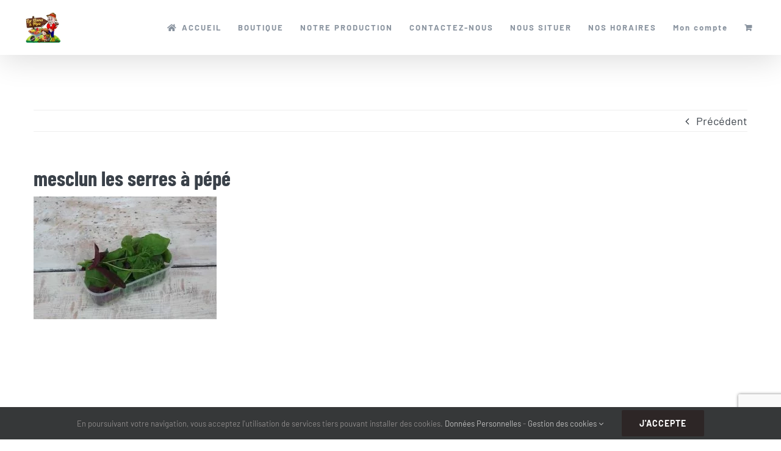

--- FILE ---
content_type: text/html; charset=utf-8
request_url: https://www.google.com/recaptcha/api2/anchor?ar=1&k=6LcD7ugUAAAAAG3UbB0IVW-v-lXuapfivK0QIkkP&co=aHR0cHM6Ly9sZXNzZXJyZXNhcGVwZS5mcjo0NDM.&hl=en&v=9TiwnJFHeuIw_s0wSd3fiKfN&size=invisible&anchor-ms=20000&execute-ms=30000&cb=1q0bva1to2ln
body_size: 48117
content:
<!DOCTYPE HTML><html dir="ltr" lang="en"><head><meta http-equiv="Content-Type" content="text/html; charset=UTF-8">
<meta http-equiv="X-UA-Compatible" content="IE=edge">
<title>reCAPTCHA</title>
<style type="text/css">
/* cyrillic-ext */
@font-face {
  font-family: 'Roboto';
  font-style: normal;
  font-weight: 400;
  font-stretch: 100%;
  src: url(//fonts.gstatic.com/s/roboto/v48/KFO7CnqEu92Fr1ME7kSn66aGLdTylUAMa3GUBHMdazTgWw.woff2) format('woff2');
  unicode-range: U+0460-052F, U+1C80-1C8A, U+20B4, U+2DE0-2DFF, U+A640-A69F, U+FE2E-FE2F;
}
/* cyrillic */
@font-face {
  font-family: 'Roboto';
  font-style: normal;
  font-weight: 400;
  font-stretch: 100%;
  src: url(//fonts.gstatic.com/s/roboto/v48/KFO7CnqEu92Fr1ME7kSn66aGLdTylUAMa3iUBHMdazTgWw.woff2) format('woff2');
  unicode-range: U+0301, U+0400-045F, U+0490-0491, U+04B0-04B1, U+2116;
}
/* greek-ext */
@font-face {
  font-family: 'Roboto';
  font-style: normal;
  font-weight: 400;
  font-stretch: 100%;
  src: url(//fonts.gstatic.com/s/roboto/v48/KFO7CnqEu92Fr1ME7kSn66aGLdTylUAMa3CUBHMdazTgWw.woff2) format('woff2');
  unicode-range: U+1F00-1FFF;
}
/* greek */
@font-face {
  font-family: 'Roboto';
  font-style: normal;
  font-weight: 400;
  font-stretch: 100%;
  src: url(//fonts.gstatic.com/s/roboto/v48/KFO7CnqEu92Fr1ME7kSn66aGLdTylUAMa3-UBHMdazTgWw.woff2) format('woff2');
  unicode-range: U+0370-0377, U+037A-037F, U+0384-038A, U+038C, U+038E-03A1, U+03A3-03FF;
}
/* math */
@font-face {
  font-family: 'Roboto';
  font-style: normal;
  font-weight: 400;
  font-stretch: 100%;
  src: url(//fonts.gstatic.com/s/roboto/v48/KFO7CnqEu92Fr1ME7kSn66aGLdTylUAMawCUBHMdazTgWw.woff2) format('woff2');
  unicode-range: U+0302-0303, U+0305, U+0307-0308, U+0310, U+0312, U+0315, U+031A, U+0326-0327, U+032C, U+032F-0330, U+0332-0333, U+0338, U+033A, U+0346, U+034D, U+0391-03A1, U+03A3-03A9, U+03B1-03C9, U+03D1, U+03D5-03D6, U+03F0-03F1, U+03F4-03F5, U+2016-2017, U+2034-2038, U+203C, U+2040, U+2043, U+2047, U+2050, U+2057, U+205F, U+2070-2071, U+2074-208E, U+2090-209C, U+20D0-20DC, U+20E1, U+20E5-20EF, U+2100-2112, U+2114-2115, U+2117-2121, U+2123-214F, U+2190, U+2192, U+2194-21AE, U+21B0-21E5, U+21F1-21F2, U+21F4-2211, U+2213-2214, U+2216-22FF, U+2308-230B, U+2310, U+2319, U+231C-2321, U+2336-237A, U+237C, U+2395, U+239B-23B7, U+23D0, U+23DC-23E1, U+2474-2475, U+25AF, U+25B3, U+25B7, U+25BD, U+25C1, U+25CA, U+25CC, U+25FB, U+266D-266F, U+27C0-27FF, U+2900-2AFF, U+2B0E-2B11, U+2B30-2B4C, U+2BFE, U+3030, U+FF5B, U+FF5D, U+1D400-1D7FF, U+1EE00-1EEFF;
}
/* symbols */
@font-face {
  font-family: 'Roboto';
  font-style: normal;
  font-weight: 400;
  font-stretch: 100%;
  src: url(//fonts.gstatic.com/s/roboto/v48/KFO7CnqEu92Fr1ME7kSn66aGLdTylUAMaxKUBHMdazTgWw.woff2) format('woff2');
  unicode-range: U+0001-000C, U+000E-001F, U+007F-009F, U+20DD-20E0, U+20E2-20E4, U+2150-218F, U+2190, U+2192, U+2194-2199, U+21AF, U+21E6-21F0, U+21F3, U+2218-2219, U+2299, U+22C4-22C6, U+2300-243F, U+2440-244A, U+2460-24FF, U+25A0-27BF, U+2800-28FF, U+2921-2922, U+2981, U+29BF, U+29EB, U+2B00-2BFF, U+4DC0-4DFF, U+FFF9-FFFB, U+10140-1018E, U+10190-1019C, U+101A0, U+101D0-101FD, U+102E0-102FB, U+10E60-10E7E, U+1D2C0-1D2D3, U+1D2E0-1D37F, U+1F000-1F0FF, U+1F100-1F1AD, U+1F1E6-1F1FF, U+1F30D-1F30F, U+1F315, U+1F31C, U+1F31E, U+1F320-1F32C, U+1F336, U+1F378, U+1F37D, U+1F382, U+1F393-1F39F, U+1F3A7-1F3A8, U+1F3AC-1F3AF, U+1F3C2, U+1F3C4-1F3C6, U+1F3CA-1F3CE, U+1F3D4-1F3E0, U+1F3ED, U+1F3F1-1F3F3, U+1F3F5-1F3F7, U+1F408, U+1F415, U+1F41F, U+1F426, U+1F43F, U+1F441-1F442, U+1F444, U+1F446-1F449, U+1F44C-1F44E, U+1F453, U+1F46A, U+1F47D, U+1F4A3, U+1F4B0, U+1F4B3, U+1F4B9, U+1F4BB, U+1F4BF, U+1F4C8-1F4CB, U+1F4D6, U+1F4DA, U+1F4DF, U+1F4E3-1F4E6, U+1F4EA-1F4ED, U+1F4F7, U+1F4F9-1F4FB, U+1F4FD-1F4FE, U+1F503, U+1F507-1F50B, U+1F50D, U+1F512-1F513, U+1F53E-1F54A, U+1F54F-1F5FA, U+1F610, U+1F650-1F67F, U+1F687, U+1F68D, U+1F691, U+1F694, U+1F698, U+1F6AD, U+1F6B2, U+1F6B9-1F6BA, U+1F6BC, U+1F6C6-1F6CF, U+1F6D3-1F6D7, U+1F6E0-1F6EA, U+1F6F0-1F6F3, U+1F6F7-1F6FC, U+1F700-1F7FF, U+1F800-1F80B, U+1F810-1F847, U+1F850-1F859, U+1F860-1F887, U+1F890-1F8AD, U+1F8B0-1F8BB, U+1F8C0-1F8C1, U+1F900-1F90B, U+1F93B, U+1F946, U+1F984, U+1F996, U+1F9E9, U+1FA00-1FA6F, U+1FA70-1FA7C, U+1FA80-1FA89, U+1FA8F-1FAC6, U+1FACE-1FADC, U+1FADF-1FAE9, U+1FAF0-1FAF8, U+1FB00-1FBFF;
}
/* vietnamese */
@font-face {
  font-family: 'Roboto';
  font-style: normal;
  font-weight: 400;
  font-stretch: 100%;
  src: url(//fonts.gstatic.com/s/roboto/v48/KFO7CnqEu92Fr1ME7kSn66aGLdTylUAMa3OUBHMdazTgWw.woff2) format('woff2');
  unicode-range: U+0102-0103, U+0110-0111, U+0128-0129, U+0168-0169, U+01A0-01A1, U+01AF-01B0, U+0300-0301, U+0303-0304, U+0308-0309, U+0323, U+0329, U+1EA0-1EF9, U+20AB;
}
/* latin-ext */
@font-face {
  font-family: 'Roboto';
  font-style: normal;
  font-weight: 400;
  font-stretch: 100%;
  src: url(//fonts.gstatic.com/s/roboto/v48/KFO7CnqEu92Fr1ME7kSn66aGLdTylUAMa3KUBHMdazTgWw.woff2) format('woff2');
  unicode-range: U+0100-02BA, U+02BD-02C5, U+02C7-02CC, U+02CE-02D7, U+02DD-02FF, U+0304, U+0308, U+0329, U+1D00-1DBF, U+1E00-1E9F, U+1EF2-1EFF, U+2020, U+20A0-20AB, U+20AD-20C0, U+2113, U+2C60-2C7F, U+A720-A7FF;
}
/* latin */
@font-face {
  font-family: 'Roboto';
  font-style: normal;
  font-weight: 400;
  font-stretch: 100%;
  src: url(//fonts.gstatic.com/s/roboto/v48/KFO7CnqEu92Fr1ME7kSn66aGLdTylUAMa3yUBHMdazQ.woff2) format('woff2');
  unicode-range: U+0000-00FF, U+0131, U+0152-0153, U+02BB-02BC, U+02C6, U+02DA, U+02DC, U+0304, U+0308, U+0329, U+2000-206F, U+20AC, U+2122, U+2191, U+2193, U+2212, U+2215, U+FEFF, U+FFFD;
}
/* cyrillic-ext */
@font-face {
  font-family: 'Roboto';
  font-style: normal;
  font-weight: 500;
  font-stretch: 100%;
  src: url(//fonts.gstatic.com/s/roboto/v48/KFO7CnqEu92Fr1ME7kSn66aGLdTylUAMa3GUBHMdazTgWw.woff2) format('woff2');
  unicode-range: U+0460-052F, U+1C80-1C8A, U+20B4, U+2DE0-2DFF, U+A640-A69F, U+FE2E-FE2F;
}
/* cyrillic */
@font-face {
  font-family: 'Roboto';
  font-style: normal;
  font-weight: 500;
  font-stretch: 100%;
  src: url(//fonts.gstatic.com/s/roboto/v48/KFO7CnqEu92Fr1ME7kSn66aGLdTylUAMa3iUBHMdazTgWw.woff2) format('woff2');
  unicode-range: U+0301, U+0400-045F, U+0490-0491, U+04B0-04B1, U+2116;
}
/* greek-ext */
@font-face {
  font-family: 'Roboto';
  font-style: normal;
  font-weight: 500;
  font-stretch: 100%;
  src: url(//fonts.gstatic.com/s/roboto/v48/KFO7CnqEu92Fr1ME7kSn66aGLdTylUAMa3CUBHMdazTgWw.woff2) format('woff2');
  unicode-range: U+1F00-1FFF;
}
/* greek */
@font-face {
  font-family: 'Roboto';
  font-style: normal;
  font-weight: 500;
  font-stretch: 100%;
  src: url(//fonts.gstatic.com/s/roboto/v48/KFO7CnqEu92Fr1ME7kSn66aGLdTylUAMa3-UBHMdazTgWw.woff2) format('woff2');
  unicode-range: U+0370-0377, U+037A-037F, U+0384-038A, U+038C, U+038E-03A1, U+03A3-03FF;
}
/* math */
@font-face {
  font-family: 'Roboto';
  font-style: normal;
  font-weight: 500;
  font-stretch: 100%;
  src: url(//fonts.gstatic.com/s/roboto/v48/KFO7CnqEu92Fr1ME7kSn66aGLdTylUAMawCUBHMdazTgWw.woff2) format('woff2');
  unicode-range: U+0302-0303, U+0305, U+0307-0308, U+0310, U+0312, U+0315, U+031A, U+0326-0327, U+032C, U+032F-0330, U+0332-0333, U+0338, U+033A, U+0346, U+034D, U+0391-03A1, U+03A3-03A9, U+03B1-03C9, U+03D1, U+03D5-03D6, U+03F0-03F1, U+03F4-03F5, U+2016-2017, U+2034-2038, U+203C, U+2040, U+2043, U+2047, U+2050, U+2057, U+205F, U+2070-2071, U+2074-208E, U+2090-209C, U+20D0-20DC, U+20E1, U+20E5-20EF, U+2100-2112, U+2114-2115, U+2117-2121, U+2123-214F, U+2190, U+2192, U+2194-21AE, U+21B0-21E5, U+21F1-21F2, U+21F4-2211, U+2213-2214, U+2216-22FF, U+2308-230B, U+2310, U+2319, U+231C-2321, U+2336-237A, U+237C, U+2395, U+239B-23B7, U+23D0, U+23DC-23E1, U+2474-2475, U+25AF, U+25B3, U+25B7, U+25BD, U+25C1, U+25CA, U+25CC, U+25FB, U+266D-266F, U+27C0-27FF, U+2900-2AFF, U+2B0E-2B11, U+2B30-2B4C, U+2BFE, U+3030, U+FF5B, U+FF5D, U+1D400-1D7FF, U+1EE00-1EEFF;
}
/* symbols */
@font-face {
  font-family: 'Roboto';
  font-style: normal;
  font-weight: 500;
  font-stretch: 100%;
  src: url(//fonts.gstatic.com/s/roboto/v48/KFO7CnqEu92Fr1ME7kSn66aGLdTylUAMaxKUBHMdazTgWw.woff2) format('woff2');
  unicode-range: U+0001-000C, U+000E-001F, U+007F-009F, U+20DD-20E0, U+20E2-20E4, U+2150-218F, U+2190, U+2192, U+2194-2199, U+21AF, U+21E6-21F0, U+21F3, U+2218-2219, U+2299, U+22C4-22C6, U+2300-243F, U+2440-244A, U+2460-24FF, U+25A0-27BF, U+2800-28FF, U+2921-2922, U+2981, U+29BF, U+29EB, U+2B00-2BFF, U+4DC0-4DFF, U+FFF9-FFFB, U+10140-1018E, U+10190-1019C, U+101A0, U+101D0-101FD, U+102E0-102FB, U+10E60-10E7E, U+1D2C0-1D2D3, U+1D2E0-1D37F, U+1F000-1F0FF, U+1F100-1F1AD, U+1F1E6-1F1FF, U+1F30D-1F30F, U+1F315, U+1F31C, U+1F31E, U+1F320-1F32C, U+1F336, U+1F378, U+1F37D, U+1F382, U+1F393-1F39F, U+1F3A7-1F3A8, U+1F3AC-1F3AF, U+1F3C2, U+1F3C4-1F3C6, U+1F3CA-1F3CE, U+1F3D4-1F3E0, U+1F3ED, U+1F3F1-1F3F3, U+1F3F5-1F3F7, U+1F408, U+1F415, U+1F41F, U+1F426, U+1F43F, U+1F441-1F442, U+1F444, U+1F446-1F449, U+1F44C-1F44E, U+1F453, U+1F46A, U+1F47D, U+1F4A3, U+1F4B0, U+1F4B3, U+1F4B9, U+1F4BB, U+1F4BF, U+1F4C8-1F4CB, U+1F4D6, U+1F4DA, U+1F4DF, U+1F4E3-1F4E6, U+1F4EA-1F4ED, U+1F4F7, U+1F4F9-1F4FB, U+1F4FD-1F4FE, U+1F503, U+1F507-1F50B, U+1F50D, U+1F512-1F513, U+1F53E-1F54A, U+1F54F-1F5FA, U+1F610, U+1F650-1F67F, U+1F687, U+1F68D, U+1F691, U+1F694, U+1F698, U+1F6AD, U+1F6B2, U+1F6B9-1F6BA, U+1F6BC, U+1F6C6-1F6CF, U+1F6D3-1F6D7, U+1F6E0-1F6EA, U+1F6F0-1F6F3, U+1F6F7-1F6FC, U+1F700-1F7FF, U+1F800-1F80B, U+1F810-1F847, U+1F850-1F859, U+1F860-1F887, U+1F890-1F8AD, U+1F8B0-1F8BB, U+1F8C0-1F8C1, U+1F900-1F90B, U+1F93B, U+1F946, U+1F984, U+1F996, U+1F9E9, U+1FA00-1FA6F, U+1FA70-1FA7C, U+1FA80-1FA89, U+1FA8F-1FAC6, U+1FACE-1FADC, U+1FADF-1FAE9, U+1FAF0-1FAF8, U+1FB00-1FBFF;
}
/* vietnamese */
@font-face {
  font-family: 'Roboto';
  font-style: normal;
  font-weight: 500;
  font-stretch: 100%;
  src: url(//fonts.gstatic.com/s/roboto/v48/KFO7CnqEu92Fr1ME7kSn66aGLdTylUAMa3OUBHMdazTgWw.woff2) format('woff2');
  unicode-range: U+0102-0103, U+0110-0111, U+0128-0129, U+0168-0169, U+01A0-01A1, U+01AF-01B0, U+0300-0301, U+0303-0304, U+0308-0309, U+0323, U+0329, U+1EA0-1EF9, U+20AB;
}
/* latin-ext */
@font-face {
  font-family: 'Roboto';
  font-style: normal;
  font-weight: 500;
  font-stretch: 100%;
  src: url(//fonts.gstatic.com/s/roboto/v48/KFO7CnqEu92Fr1ME7kSn66aGLdTylUAMa3KUBHMdazTgWw.woff2) format('woff2');
  unicode-range: U+0100-02BA, U+02BD-02C5, U+02C7-02CC, U+02CE-02D7, U+02DD-02FF, U+0304, U+0308, U+0329, U+1D00-1DBF, U+1E00-1E9F, U+1EF2-1EFF, U+2020, U+20A0-20AB, U+20AD-20C0, U+2113, U+2C60-2C7F, U+A720-A7FF;
}
/* latin */
@font-face {
  font-family: 'Roboto';
  font-style: normal;
  font-weight: 500;
  font-stretch: 100%;
  src: url(//fonts.gstatic.com/s/roboto/v48/KFO7CnqEu92Fr1ME7kSn66aGLdTylUAMa3yUBHMdazQ.woff2) format('woff2');
  unicode-range: U+0000-00FF, U+0131, U+0152-0153, U+02BB-02BC, U+02C6, U+02DA, U+02DC, U+0304, U+0308, U+0329, U+2000-206F, U+20AC, U+2122, U+2191, U+2193, U+2212, U+2215, U+FEFF, U+FFFD;
}
/* cyrillic-ext */
@font-face {
  font-family: 'Roboto';
  font-style: normal;
  font-weight: 900;
  font-stretch: 100%;
  src: url(//fonts.gstatic.com/s/roboto/v48/KFO7CnqEu92Fr1ME7kSn66aGLdTylUAMa3GUBHMdazTgWw.woff2) format('woff2');
  unicode-range: U+0460-052F, U+1C80-1C8A, U+20B4, U+2DE0-2DFF, U+A640-A69F, U+FE2E-FE2F;
}
/* cyrillic */
@font-face {
  font-family: 'Roboto';
  font-style: normal;
  font-weight: 900;
  font-stretch: 100%;
  src: url(//fonts.gstatic.com/s/roboto/v48/KFO7CnqEu92Fr1ME7kSn66aGLdTylUAMa3iUBHMdazTgWw.woff2) format('woff2');
  unicode-range: U+0301, U+0400-045F, U+0490-0491, U+04B0-04B1, U+2116;
}
/* greek-ext */
@font-face {
  font-family: 'Roboto';
  font-style: normal;
  font-weight: 900;
  font-stretch: 100%;
  src: url(//fonts.gstatic.com/s/roboto/v48/KFO7CnqEu92Fr1ME7kSn66aGLdTylUAMa3CUBHMdazTgWw.woff2) format('woff2');
  unicode-range: U+1F00-1FFF;
}
/* greek */
@font-face {
  font-family: 'Roboto';
  font-style: normal;
  font-weight: 900;
  font-stretch: 100%;
  src: url(//fonts.gstatic.com/s/roboto/v48/KFO7CnqEu92Fr1ME7kSn66aGLdTylUAMa3-UBHMdazTgWw.woff2) format('woff2');
  unicode-range: U+0370-0377, U+037A-037F, U+0384-038A, U+038C, U+038E-03A1, U+03A3-03FF;
}
/* math */
@font-face {
  font-family: 'Roboto';
  font-style: normal;
  font-weight: 900;
  font-stretch: 100%;
  src: url(//fonts.gstatic.com/s/roboto/v48/KFO7CnqEu92Fr1ME7kSn66aGLdTylUAMawCUBHMdazTgWw.woff2) format('woff2');
  unicode-range: U+0302-0303, U+0305, U+0307-0308, U+0310, U+0312, U+0315, U+031A, U+0326-0327, U+032C, U+032F-0330, U+0332-0333, U+0338, U+033A, U+0346, U+034D, U+0391-03A1, U+03A3-03A9, U+03B1-03C9, U+03D1, U+03D5-03D6, U+03F0-03F1, U+03F4-03F5, U+2016-2017, U+2034-2038, U+203C, U+2040, U+2043, U+2047, U+2050, U+2057, U+205F, U+2070-2071, U+2074-208E, U+2090-209C, U+20D0-20DC, U+20E1, U+20E5-20EF, U+2100-2112, U+2114-2115, U+2117-2121, U+2123-214F, U+2190, U+2192, U+2194-21AE, U+21B0-21E5, U+21F1-21F2, U+21F4-2211, U+2213-2214, U+2216-22FF, U+2308-230B, U+2310, U+2319, U+231C-2321, U+2336-237A, U+237C, U+2395, U+239B-23B7, U+23D0, U+23DC-23E1, U+2474-2475, U+25AF, U+25B3, U+25B7, U+25BD, U+25C1, U+25CA, U+25CC, U+25FB, U+266D-266F, U+27C0-27FF, U+2900-2AFF, U+2B0E-2B11, U+2B30-2B4C, U+2BFE, U+3030, U+FF5B, U+FF5D, U+1D400-1D7FF, U+1EE00-1EEFF;
}
/* symbols */
@font-face {
  font-family: 'Roboto';
  font-style: normal;
  font-weight: 900;
  font-stretch: 100%;
  src: url(//fonts.gstatic.com/s/roboto/v48/KFO7CnqEu92Fr1ME7kSn66aGLdTylUAMaxKUBHMdazTgWw.woff2) format('woff2');
  unicode-range: U+0001-000C, U+000E-001F, U+007F-009F, U+20DD-20E0, U+20E2-20E4, U+2150-218F, U+2190, U+2192, U+2194-2199, U+21AF, U+21E6-21F0, U+21F3, U+2218-2219, U+2299, U+22C4-22C6, U+2300-243F, U+2440-244A, U+2460-24FF, U+25A0-27BF, U+2800-28FF, U+2921-2922, U+2981, U+29BF, U+29EB, U+2B00-2BFF, U+4DC0-4DFF, U+FFF9-FFFB, U+10140-1018E, U+10190-1019C, U+101A0, U+101D0-101FD, U+102E0-102FB, U+10E60-10E7E, U+1D2C0-1D2D3, U+1D2E0-1D37F, U+1F000-1F0FF, U+1F100-1F1AD, U+1F1E6-1F1FF, U+1F30D-1F30F, U+1F315, U+1F31C, U+1F31E, U+1F320-1F32C, U+1F336, U+1F378, U+1F37D, U+1F382, U+1F393-1F39F, U+1F3A7-1F3A8, U+1F3AC-1F3AF, U+1F3C2, U+1F3C4-1F3C6, U+1F3CA-1F3CE, U+1F3D4-1F3E0, U+1F3ED, U+1F3F1-1F3F3, U+1F3F5-1F3F7, U+1F408, U+1F415, U+1F41F, U+1F426, U+1F43F, U+1F441-1F442, U+1F444, U+1F446-1F449, U+1F44C-1F44E, U+1F453, U+1F46A, U+1F47D, U+1F4A3, U+1F4B0, U+1F4B3, U+1F4B9, U+1F4BB, U+1F4BF, U+1F4C8-1F4CB, U+1F4D6, U+1F4DA, U+1F4DF, U+1F4E3-1F4E6, U+1F4EA-1F4ED, U+1F4F7, U+1F4F9-1F4FB, U+1F4FD-1F4FE, U+1F503, U+1F507-1F50B, U+1F50D, U+1F512-1F513, U+1F53E-1F54A, U+1F54F-1F5FA, U+1F610, U+1F650-1F67F, U+1F687, U+1F68D, U+1F691, U+1F694, U+1F698, U+1F6AD, U+1F6B2, U+1F6B9-1F6BA, U+1F6BC, U+1F6C6-1F6CF, U+1F6D3-1F6D7, U+1F6E0-1F6EA, U+1F6F0-1F6F3, U+1F6F7-1F6FC, U+1F700-1F7FF, U+1F800-1F80B, U+1F810-1F847, U+1F850-1F859, U+1F860-1F887, U+1F890-1F8AD, U+1F8B0-1F8BB, U+1F8C0-1F8C1, U+1F900-1F90B, U+1F93B, U+1F946, U+1F984, U+1F996, U+1F9E9, U+1FA00-1FA6F, U+1FA70-1FA7C, U+1FA80-1FA89, U+1FA8F-1FAC6, U+1FACE-1FADC, U+1FADF-1FAE9, U+1FAF0-1FAF8, U+1FB00-1FBFF;
}
/* vietnamese */
@font-face {
  font-family: 'Roboto';
  font-style: normal;
  font-weight: 900;
  font-stretch: 100%;
  src: url(//fonts.gstatic.com/s/roboto/v48/KFO7CnqEu92Fr1ME7kSn66aGLdTylUAMa3OUBHMdazTgWw.woff2) format('woff2');
  unicode-range: U+0102-0103, U+0110-0111, U+0128-0129, U+0168-0169, U+01A0-01A1, U+01AF-01B0, U+0300-0301, U+0303-0304, U+0308-0309, U+0323, U+0329, U+1EA0-1EF9, U+20AB;
}
/* latin-ext */
@font-face {
  font-family: 'Roboto';
  font-style: normal;
  font-weight: 900;
  font-stretch: 100%;
  src: url(//fonts.gstatic.com/s/roboto/v48/KFO7CnqEu92Fr1ME7kSn66aGLdTylUAMa3KUBHMdazTgWw.woff2) format('woff2');
  unicode-range: U+0100-02BA, U+02BD-02C5, U+02C7-02CC, U+02CE-02D7, U+02DD-02FF, U+0304, U+0308, U+0329, U+1D00-1DBF, U+1E00-1E9F, U+1EF2-1EFF, U+2020, U+20A0-20AB, U+20AD-20C0, U+2113, U+2C60-2C7F, U+A720-A7FF;
}
/* latin */
@font-face {
  font-family: 'Roboto';
  font-style: normal;
  font-weight: 900;
  font-stretch: 100%;
  src: url(//fonts.gstatic.com/s/roboto/v48/KFO7CnqEu92Fr1ME7kSn66aGLdTylUAMa3yUBHMdazQ.woff2) format('woff2');
  unicode-range: U+0000-00FF, U+0131, U+0152-0153, U+02BB-02BC, U+02C6, U+02DA, U+02DC, U+0304, U+0308, U+0329, U+2000-206F, U+20AC, U+2122, U+2191, U+2193, U+2212, U+2215, U+FEFF, U+FFFD;
}

</style>
<link rel="stylesheet" type="text/css" href="https://www.gstatic.com/recaptcha/releases/9TiwnJFHeuIw_s0wSd3fiKfN/styles__ltr.css">
<script nonce="ODk7eOM1EX0kdP9VQOsZng" type="text/javascript">window['__recaptcha_api'] = 'https://www.google.com/recaptcha/api2/';</script>
<script type="text/javascript" src="https://www.gstatic.com/recaptcha/releases/9TiwnJFHeuIw_s0wSd3fiKfN/recaptcha__en.js" nonce="ODk7eOM1EX0kdP9VQOsZng">
      
    </script></head>
<body><div id="rc-anchor-alert" class="rc-anchor-alert"></div>
<input type="hidden" id="recaptcha-token" value="[base64]">
<script type="text/javascript" nonce="ODk7eOM1EX0kdP9VQOsZng">
      recaptcha.anchor.Main.init("[\x22ainput\x22,[\x22bgdata\x22,\x22\x22,\[base64]/[base64]/UltIKytdPWE6KGE8MjA0OD9SW0grK109YT4+NnwxOTI6KChhJjY0NTEyKT09NTUyOTYmJnErMTxoLmxlbmd0aCYmKGguY2hhckNvZGVBdChxKzEpJjY0NTEyKT09NTYzMjA/[base64]/MjU1OlI/[base64]/[base64]/[base64]/[base64]/[base64]/[base64]/[base64]/[base64]/[base64]/[base64]\x22,\[base64]\x22,\x22w4/ChhXDuFIXMsO/wq9PVsO/w6jDgsKpwqtZO30DwqzChMOWbjVmVjHCgBQfY8O5ccKcKWd5w7rDsyPDk8K4fcOhYMKnNcOqcMKMJ8OLwpdJwpxYMADDgCEJKGnDgwHDvgExwrUuAR1XRTU8HxfCvsKrQMOPCsKSw5zDoS/CqSbDrMOKwqDDvWxEw6zCkcO7w4QgHsKeZsOHwo/CoDzCoh7DhD8AXsK1YGjDjQ5/I8Kiw6kSw5NyecK6QCIgw5rCkxF1bzE3w4PDhsKWHy/[base64]/Nm7Dn1fCgcK5w5Jhw6NlFsK0w5TDl0bDv8ONwo9gw63Dk8Orw57CpD7DvsKkw5UERcOZfDPCo8OBw4dnYlNjw5gLa8Oxwp7CqEXDgcOMw5PCsxbCpMO0TULDsWDChz/CqxpmPsKJacKCYMKUXMKqw5h0QsK+T1FuwrloI8KOw5bDigkMF3FheVIWw5TDsMK+w5YueMOhFA8aTCZgcsK+I0tSERVdBTBBwpQ+ZMOnw7cgwqjCj8ONwqx3dT5FCMKOw5h1woLDn8O2TcOzacOlw5/Ch8KnP1gzwqPCp8KCG8Kad8KqwrnCiMOaw4pJc2swTcOIRRtPFUQjw63CoMKreGhTVnNqIcK9wpxqw6l8w5YSwpw/w6PCv2oqBcO3w7QdVMOEwq/DmAIVw5XDl3jClMK2d0rCl8OQVTgjw4Ruw513w6BaV8KXb8OnK3rChcO5H8KddTIVYsOrwrY5w41bL8OsXHopwpXCqWwyCcK5PEvDmn/DsMKdw7nCnnldbMKjD8K9KCnDvcOSPRzChcObX1HCtcKNSULDiMKcKz3CvBfDlyLCtwvDnX/DhiEhwobCmMO/RcKPw4AjwoRYwrLCvMKBGHtJIRRJwoPDhMK/w6wcwobCm1jCgBERKFrCisKjXgDDt8KzPFzDu8KqUUvDkQTDscKRIAvCrCrDlcKVwoZ2X8O4P2lMw5F1wrnCu8Ksw4JMDSonw7/Di8KrC8OnwpLDu8OSw6NVwpwbAypZKhHCncK/[base64]/DrsOJw5VTwqXDq8K4w58bZsOyw5rDtREEZMKiEsOOKTg6w6FyWyXDq8KOPcK3w7hMZMK7bU/[base64]/Dni3CpRHDkzXCtMKOwokoNMKNwp/[base64]/[base64]/ChMKdL8K3w6vDk3VEJlkYdsKsdQ/[base64]/[base64]/V1tjwqXDmQfCpcK5JH3CocO9PcKQU8K+djvChcK8wrLDuMKmEB/[base64]/w43Dq8OGwpXCpV/DqCPCgXLDqcOUcMOOQsOCd8OxwpfDusKNDGfCsk9Lwq05wp45w6XCk8KFwoUqwqTCs1ctb3YFwpAywojDnF3CumdTwp3CpRlcDlLDtHkIw7fChDjDn8K2ZGFpQMKmw43CkMOgw6debcOZw7PDii7DohXDgn9hwqZbaVh5w5trwqkew5AGPMKLQzLDo8Ofcg/Dr3HClCHDu8K2ZH4vw5/CtMOwTCfChMK5H8KKw6cbLsOpwrxoHSNmWQEnwpTCucOrIMKkw6nDkMKjdMOLw7NUAcOyIm/DvkHDnmnCpsKQwqrCiigCwophNcKYP8KLK8KYH8OleDTDhMOOw5Y6N0/DtgZnw4PCnSt7wqp8ZmIRw6stw4Zjw53CvMKebsKARz4Fw54NDcKowqbCssOgO0DChz4gw5oMwpvDt8KbH27DlMOtfkDCs8KVwp3CscOuwqXCnMOeYcOwNQTDmcOXD8OgwoUgSjfDr8OCwq0nZsKPwo/DohgpFcK6X8Kxwr7CrsOIMCDCscKEKsKlw7LDtRnCkAXDgcO1HR8ewqrDuMOIOCQUw4Nywo4mFsOcwo1JNcOQwrDDrjTCpR0+HsKnw6bCrT1Cwr/Coy98w7xKw7RvwrIiNwPDghrCmFzDkcOPOMOuN8KfwpzCsMOrwoRpwpHDv8OiP8Ovw6pnw59cdz07MjoJw4LCocKKJVrDj8KKbcOzAcKOJWHCicOSwpzDtl4xdT/DhcOKUcOIw5AXQy3CtH1DwofDkRrCh1PDusOsY8OgTHjDmx3CtT3DvcOdwozChcONwp/[base64]/CjGPDik7CisKQc8KoQVnDlMOEJRkJb8OUckXCrsKaasO1asO8woUCbkfDpMKiGMOAP8OhwqzDu8KiwpfDskvCsw0EIMODaWfDnsKAwp4QwpLCjcK8wrzCpSwrw4FaworCtErDmQN/GG1gHMOQw5vCk8OCWsKHRsOTF8OLTjkGASxpBcOuwr5lWj/Dk8KLwo7Cg1E4w4LCh1FvCsKsWC3Di8KHwpHDsMO5TiBaDsKSXUbCuTUZw6nCs8KoB8O0w7zDoVjCuj/[base64]/[base64]/GMORwoIBwobDqj1zJARFwrElw4PCp8Kcw7DCu0cnw7Zxwp/[base64]/CkkjCpsO2Nw0nJ8K6w6vCmmpEWiDDmnnDgitTwrXDlcKRfBnDuxYqL8OHwpHCr2rDo8KEw4Rbw7pKdXdqPyN1w77CrsOUwqpNGz/DqhvDgcKzw5/DsxvCq8OGeCbCksKSAcK7FsK8wqbDtlfCt8K9w7/DrB/[base64]/CsxMRRR3DlcKRwprDmcO1woPCksOtw4DCp35/[base64]/Dn8Ofw47DhsKNwqXDsVwUwqbDlcKCw61kDsOmwqljw53CsUjCgcKFw5HCsl81wqxhwqvCulPCrcKAwr05JcO0w6LCpcOTSyvClxl8wrrCpXYDe8OfwpIlR0nDjMKMWXrCrMOBVsKPEcO1FMKxY1bCn8Orwo7Cs8Oqw5zCgwRDw6BAw7EUwpwZYcKCwqMlDj/CkMKfRmbCuTsPeAJ6YgHDo8Kww6jCk8OWwpLCqHDDtRRbPx3Cmkh3CMKzw6LCjsObw5TDm8KvBsK0YxvDkcKhw7oDw5VBJMOlUsOvY8KOwpVqWQdla8KgZ8Kzw7bCpDcVPXrDkMOSZydvWcOyUsObClRMOMKZw7tOw6lITRDCo0Mswp/DuxpTXDBjw4/DvsO+wpQHEg3CucO8w7IVDQMIw6FRw5BHHMKOdQrCs8OMwqPCuz45FMOiwqI5w54nS8OMKcO2wrY7MiQFQcKMwpLCjHfCp0gUwp0Iw5PCjMKHwrJOTU/CmEVjw48KwpvDmMKKRn4Rwp3CmUUaJx0ow5bDmcOGQ8O6w5PDr8OEwovDrMK/wo4swp9LERlkbcOSwqTDpy0dw77DrsOPTcOdw4DCgcKsw53Dr8OQwp/[base64]/DhGTCgMOWfE4yw47Ct8OXd0PDsEUwwrTCsMKow5DDjE0MwpodACrCh8O3woRRwodTwoE3woLCiDvDosOLUw7DpVsVMBvDj8OTw5fCiMKLaExPwoDDrMO3w6B7w48aw5UDOjjDplXDs8KmwoPDo8KAw5gsw7TCnWrDtCxzwqbCnMKHSlA8woQjw6zCn0IjacOmfcK/S8OrbMOtwrvCsFDDisO2w6HDnV06D8KNHMOyGmvCiydyZsKQV8KOwrTDj3AfZSHDkcOuwqLDusKqwo1UGFvDoVTChQIaZFo4wo58GsKuw5vCtcK9w5/CmsOIw7jDqcK9asKWwrENMMKBfw8iTFnCusKRw7QswookwqUqfcOAwqDDjktswqMgIV9hwq9pwpdXA8K/QsOrw6/CqsOBw7t0w4rCoMKqw6nDlcKGEmrDtwfDmk0mLy0hHwPCtsKWZsKWYcOZCsOENMKyRcOQA8Kuw5vDkCVyU8KxfD4dw6jCl0TDkcORwrLDoQzDpQ85w5thwo3CoWRewp7CvcKxwrDDo3vDmUnDuSfDhlwbw6jCvGo6HcKWdG/[base64]/[base64]/CvnbCkzfCn8OOQcOHw64PwoBBwpcLw7vChQXCrAFrWkEZbEDCtTzDliTDuz5KH8O+wqh3w77DmV3ChcOKwrTDrcK2QG/Co8KHw6N8wqrCksKlwpQKcMK2aMO2wr3CpMOVwpp7w4wiJsKuwpDCtsOSBMOGw6IeF8OvwpkiGjDDgRbDgcOxQsOPacOewp7DnD8HfMO4DMO4wp06woNMw41swoB7ccOYIV/Dhw9xw5lEJGZaJETChMOYwrYMb8ONw4LCvcOPw5Z1XDhVGMOJw4BmwoZwDwQ0QWPCv8KsBW7DpsOOw6weBBjDtsKowrHCgDLDjBvDq8KBXFbDrwILFk/DoMOkwqHCpcKsa8KfP2Fqw78Iw7LCjcOkw4PDoCsDVURqDz9gw69qwrQew7wLYsKKwqR7wpYZwpDDnMO/OsKYDB9BWXrDssOow5BRIMOTwqEybsKMwqBDK8OwJMO8TcOcLsK7wqLDgSzDgsK9RmF8Q8ORw4xwwoPCgk4le8K0wqoSFB3ChHgePh8MGTDDiMOgwrjCiH3CtcKQw70YwoEgwps1McOzwrUswoc3wrzDillELcO2w708w7J/wq7CglFvPyfCmcKvXDE9wo/CnsOOwqLDiVTDo8KTaVAtEVwOwpAIwoPDqD/CmXQmwpBkUDbCpcONbMOOV8K7wqLDtcK1woLCmiXDvEsIw5/DqsKLwqR/ScKULkXCi8OWDFXDp20Lw6xPwrI0WgbCuHZkw6PCuMKowocbw5okwqnChV5uYcK2woI4wol8wpI4ag7CsVvDqAFlw7/CmMKAw4/CiFwOwrRFOg/[base64]/CmkrCq3XCti/Do8OLwopyCMO5C8K/fcKJwohhwrxYw4QRwptxw74lwqwMKkVFN8K2wqs7w7TCjSFtLy4PwrLChFoTw4MDw7YowqLCrcKTw7zCvj5Fw7VMAcKXZsKlVsOoT8O/UkPDkVFfUCUPwobCgsOiJMODIBLClMKPacOJw4RNwrXClW/CqcK+wpfDrSvChMKUwq/DnHvDlWbCgMONw57DgsKtI8OXEsOZw6dQI8KXwoAKw7fCpMKNVsOUwoDDn1J2wqTDlhcVw6JEwqXCkw4qwo3Do8Oww4lUL8OodsODQC7ChV9Jc0IuB8ORU8Khw7cjD3/DkB7CtV/[base64]/c2lZw7bChjbCn8KhwooEwqdsSWDCucKuPsOVEA13McKJw7/DjVHChWnDrMKZf8Kdw7Q/wpLCrj5rw4QtwrPDssOZUCd+w7dWQ8KCIcOyLBJgw4nDqMOUSytzwoLCi08pw7t8KcOjwog8wp8TwrkrOMO9w6BKw7hGdlFlM8OHwqQgwpzCingiamLDrQwFwq/[base64]/[base64]/[base64]/wowiAWs5IMOHw4E6w5gJTmIyNWkMZcKjwo49fTkkbFrCnsO5GsK7woPDtVPDgMKyGwrCvxXDk3pJeMKyw4M3w6fDvMKowqBywr1Xw5AySDsFCjgXbUjDrcKzSsKSAR0JDsO/w7w1asObwrxIX8KmOiRvwqtGFMOEwojCrMO+bhR1wr54w6zDhzfDrcKrw4xMFBLCnMKVw4/ChSxkJcK8wrTDiFDClsKzw5d+wpNLIg/Du8Kzw6zCtyPCnsOERcKGGlZSw7XCshVBOXgYwqZyw6vCpMO5wq/DmMOiwo7DjmvCusKVw7Zew60ew4dwMsKiw6/Cv2zCownCjD94AcKhFcKXJE4Tw6k7UsOEwqEHwpcZdsKywocyw4RWVsOOw659HMOQGsOww7hUw7YSCcO2wqB0czx4SEV/[base64]/CtcOCw4d/wp1Gwp7Cv3HCuj4qXhccIsKlw4nChMOwwr55cRg5w5VIewfDoVM3TVMhwpN6w7UoLsKCHsKOcm7Cs8K1MMKXGcK9elPDql9qdzoxwqRPwooGbmkaA04vw4DCtMOWacOFw4jDlsO3QcKnwq/CjiEAf8O9wr0LwrdBZ3HDjmTCqcKxwqzCtcKBwrzDlWhUw5fDnWFBw6U+flNoYMKxL8K5PsOPwqfCrMKzwpnCocKlBgQYw6tbFcOFw7PCojMbN8OCfcOTY8OhwojCqsOkw6jDlk0bS8KUE8KkQmsiwoDCr8KsCcKaZ8O1SXodw7LCni0tOCQawprCvkPDjcKAw4/Ds3DClcOQDSnCpsKEMMKtwrLCunhFRcKHIcOFJcKmKsOIw5DCpn3CgMOTckcGwpVHJcO0SEAZGsOrcMOww6rDusKjw6zClcK/EsKwZU99w5zCo8OUw65AwqrDlVTCoMOdw4fCgXvCnzPDqnJzwqLCgQ9ewoTCtDDCgzVHwpfDlDTDscOSSALCpsOxwpMuRsOzAz0tQ8KdwrN4w5/DgMOpwpjCjBIAasOhw5jDmsKOwpt6wr9yBMK0c3jCu1XDi8ONwr/[base64]/wq3CoAQfwrNvw6nCiUMBEysyBiNcwpvDsRTCmMOpCxXDpMOGYCAhwowBwpwtwqREwrfCsWEbw7vCnQfChsOvOBjCpSMdwoXDkx0JAnfDuBMVaMO7SFnCr34vw6fDgsKqwp5AdFnClG0GPcKjScO+wovDhxPCg1/DkcK7f8KTw4rCvsO/w5BXICzCqMKJf8K5w5N/JMKZw5ohw6XClcK+Z8Khwp82wqwZfcO0KUjCg8ODwqd1w77CnMKCw5/CgMO9PgvDoMKtYibDv17DtFHClsKBwqg3SsOSC0QedyFeFXcFw6XDpic9w7zDl0vCtMOZwpEPwonChVYwNDTDuUAhS0rDhi4Gw7UABGzCsMOvwrDCkxB2w7Vpw5zDqcKdwp/Ci3jCqsOuwoZewqHCucOBSMKCDD09w451PcKVY8KzYi5ANMKYwrzCqEbCn3YJw4JLIMOYw4jDr8O+wr9mXsOrworCi0TCqy8PVXJEw6lxPD7Ct8KJwrtmChp+SFU/wp1kw7Y+P8O3GilHw6Ehw4tVSDzDvcO/woNKw4XDpkV4asK5ZltDFcO8w5/DvMOQfsK/H8OBacKYw58tJXgJwoRnMU/CqETCpsK3wrBgwq4swqt9J3HCqcK6R1Y9wpTCh8Kfwoc1wozDsMOiw798XjYOw6Maw5zCicK9WcO2wrY1QcKyw6ZtCcOGw4dsHijCmWPCh3rCgMOWd8O/w7rDjRApw5Ebw7EtwpNOw51Kw5xAwpFWwrHCtzDDkz/ClDLCq3Zhw4RQacKywrxqEB5hRSoew69gwqhbwo3DiFBmQsKbc8Koc8OFw6HDl1hJEcK2wofCgcKlw4fCkcKdwo7DsVVAw4AMPiLDisKew4pgVsKofWA2wo0dasKlwojCplQEwpbCvGnDmMKGw6gUF2/Dt8Kxwr0JWzbDlsOSC8OKVcOpw7wKw7ZhFB3DhsOAHMOFEMOTGEzDh1Iww77ClcOUAkDCtH/CiyhBw63Cty8HL8OzP8OXwrPCvHMEwqjDo23DgGfCoV7Dl1XCnjbDj8KgwroKRMKlc3fDqgbCnMOsAsOjdF3DrXfDvkjDtTDCrMOKCwNbwpR1w7DCusKnw4TCr03ClMOhw43Cr8O6Yw/CkRrDr8K1P8K6ccOER8KocMKuw6/Dt8Odw4tzUFrClwfCq8OHUMKiwo3CsMO6N3EPf8Osw4xoch0Ewqx5LknCm8ODGcK9woQYX8Kww7kxw6nCisOJw7rCksKOw6PCs8KoQB/Crhsqw7XDhxfChybChMKgJ8Omw6ZcGMKow7dVeMOvw4pTTCMrw5IXw7DCicKqw4vCqMO+TExyWMOjwq7DoH3CncOEGcKywqjDt8Kkw6rCrW3CpcO7w5B7C8OvKmYNB8OUJHvDhH85DsOOF8KYwq45CcO7wpzCqCQvIEFbw5kuwpvDvcOcwp/CscKWDxwMbsKFw745wqPCjkAhVsKfwpjCv8OxM2xDFsOhw69gwq/CqMKQB2DCvWPCusKew6Qpw6rDicK5A8KcJxvCrcO1HkrChsOowqrCu8KMwrJhw5vChMK0W8KJF8KkQVjCnsObTsK4w4kEUhhow4bDssOgIX0bF8O0w7AywqXDvMOBKsORwrYuw7hZPxZDwoYKw45AEG9iw44Aw43CvcOCwrPDlsO6MB/[base64]/Do8OAIVHDgcKkw7zCmsKHT0rCl8KsV8KNwrcpwqjCvcOuUz3CiGFneMK3wrvCuyTCkzxXd1LDscOST13CoSfCgMOXOXQlSTPCpjnCtcOOIDPDlXDCtMOrXsOEwoMMw5DDoMOMwpdIw7jDtglMwqDCsjHDsBrDo8OMw54Fd3XCuMKaw5zDnhrDksKlF8O/[base64]/CvsKxwrHCmBLDucKWwoZ5w41jXj4CwqhMd21MJ8OCwqzDhgDDp8OGBsOuw59/wq7DvAwYwrbDqsKWwrpoDsOUT8KHwrhvworDrcKEAcKFdzZdw4YhwrHDhMOJBMKCw4TCtMK8wqHDmABCG8OFw41Yd3lxwo/Cu07DnRLCgcOkc0rCkDXCisKiBCsNdB8ZTcK5w61iwr14KSXDhEJcw6DCiSJwwo7CuQrDrsOQcTt8woAYXF4kw6RAesKMfMK7w4dpAMOsMSbCrX5xKyfDpcOhI8KRTHY/QFvDscO8E2DCnWPDi1XDsWYFwprDk8OyZsOcw6vDmMOhw4XDtWYDw4fCnQbDvxLCgS8tw4YOwq/Cv8O/wozCqMOdXMOwwqHDhsOkwrzDvFoiaQvCvsKKRMOTw5xEUVBcw5lAIUvDucOhw5bDmsONNljClWLDknXCkMOQwq4baxLDksONw6tKw5zDlnM5LsKtwrEiLhvDtUVOwqnDoMO4OsKPUsKYw4YYS8Oxw77DtsOfw6NpdsKxw4HDngM7HMKGwrzDiXHCmsKXCHpAYcOGEcK/w5MoPcKJwpgIQHs8wqgAwocjw6TCiAbDsMOHMXc8wpMCw7IEw5kpw6ZGI8KHRcK4e8O3wqUIw68TwrbDl2BywqlVw7nCsS/[base64]/DvzQbfkJKPFENw79PN8Ohw4PDmGTDqW3DvhwuCcOoDcK3w4vDqsKvcDDDh8K1ZlvDiMKJR8OCADxsMsOQwonCs8K8wrTCvHjCr8OrFsONw4bDi8K1e8KkFMO1w4lyMDAAwpHChgLCvcOrUGDDq3jCjXg9w6TDohxlAMK/w4/CnWvCmU19w4EPw7DCkQ/CoUHDk3bDpsONKsK3w4wSVcKhZ37DgsOww73DqV4ONMOtwr7DhXHDjXVQPMOEZ2jDpsOPQj3CoyrDgMKlEMOhwrJ0HyTCrQzCqi0Yw6fDk13DjsOBwqwRF25wWwRwKBsVNcOqw416R0PDocOww7/DlsOnw63DkF7DgsKPw5nDrcOFwq86Y3bDiW4Gw4vDicKIDsOsw4nDgT/ChWxGw7YnwqNAfcOLwojCm8OYazt8KiDDmylTwq7DusK1w7h5TGLDiUkBw7xYbcOawrDCiUcfw6NPe8ONwqsEwp4ZYSNSw5QALAQxDjLCjsOjw4E0w5TCsFVZAsKuY8KWwpFzLCbCnhAEw7ING8OJw60KP2PClsOOw4F6THdrwoPCnU0xU3Iawo5JUMKhCsO/F3hXaMOQO2bDoEXCp30EDw1kcMOCw6PDt2hpw6U+KUkqw756Yk/[base64]/[base64]/CscOUPcOAw7B0VntPdkXDhsOTasOIwq5SwqUCw6nDgcONw6FPwp3Dr8KjesO8w49hwrc1NcOucx/DuGrCuXcUw7LCisOjTxbCqVZKKSjCncOJdMO/w44Hw6bDvsOVeQ9cCcKaI09BFcOqCk/CoRFLw6PDsHJOw4bCvC3CnQYKwqQHwqPDkcOowq3Ct1B9fcOSAsKeTQQGRzvDnzjCssKBwqPDqhttw5rDosKyI8K9asOTdcKRw6rCh2DCj8OVwp81w4B1wqfChiTCrhgLFMOvw6DCrMKJwpYlbsOMwo7CjMOHFz3Drh3DkwLDkUIPaxTDqMOEwoFlG2DDhUxuNEY/wrVDw53CkjtXRsOiw7tLWsK5Vzgyw6QDVcKRw6k+wpcOG39AT8O5wpxAeVnCrsK8EMKnwrkjGsOQwrwPdzfDu1zCjgDDrwrDmjZDw601ccOQwpchw4Qaal/CocOsCMKWwr/Cj1fDjQNzw7DDrXbDsW/[base64]/w7U2w6zDiwjDn8K/wonCtcKow5bChMKtw6NqHDrCuWpww7AwJMO7wrNFecOaZxt4w6UIwoBWwprDg3fDrBvDhELDlGkCQS4vMMOwU0zCncO5wopEMcOzLMOyw5vDlkrDgcOYS8OTwoIOwoQeDA4dw7V6w7YDM8KmOcOgXkR0w5/Dp8OWwo3Cp8O4DsOtw5jDi8OqQMKxL23DsCXDkiHCuEzDksOgwqbCjMO/w43CjwRuNy16XMKQwrHCsRNww5Z9aS/CpzPDn8ORw7DClxDDuQfCvMKEw4PCgcKxw53Cmn8UYMOmV8OrPAjDignDiDvDisKCZGjCqVBrwp0Ow5jCvsKCV1tOwqxjw7PCgFPDmk7CoBDDpMK4ZAHCozI/OkB2w5xlw4TCs8KzcAwFw4s4bXMSZVMILjXDu8O5wpDDt1DDsRVKKyFcwqrDrTbDnAzCn8KZIljDsMKvPRvCo8K5OQIdAxhFClxOEWTDmBN9wp9Pw7ILPcOEdcKbwpbDlzhxPcOWZjXCrcKCwqPCmcO2wqTDs8Ocw7/DkiTDkcKJNsKxwqhrwoHCozfDkEPDj0wCw5RpecKmMHjCnsOyw5VDWcO4A1rDpVdFw7LDqMOBRcKKwox2IcK+wrtbZ8Otw684VsKBFsOPWwtRwqHDoybDlsOuIMO3wp/CucOdwrxawp7CvnjDn8Kzw4zChHjCpcKwwotJw67DsDxhwrpwIHLDnsKYwoPCo3BPWcOFHcKyDkAnAx3Dj8OGw6nCmcKow69lw4vDpsKJRiQSw7/CvE7Dn8OdwoQuG8O9wqzDjsKtdh/DscK4FnTDnhR6wqHCoj8sw7liwqx0w4wSw4LDr8ObOcKAwrRaQAxnAsOrw4JUw5Afej9aOz3DjU7CikVvw4/DoxBwUVMSw5MFw7TDi8O7JcK8w7jCl8KSB8ORGcOkwosCw5LCjmN6wpobwp4wEsKbw4rCkMK4ewDCpMKTwp5XEsKkwqHDl8K6VMOFwqZLNjrDt3p7w4/[base64]/Dk8OZw7B7w7vDr8K5HcKJw6APw7HDnMOiecKYBcKrw4TCtTvCrsOEbsKow4pjw58Sf8KVw7gDwqMZwrrDnw/[base64]/Dp00QwqfDtiJePsKuZcKxR1HCsEvDn8K5DMKEwrTCvsKCAMK+esKyOwY5w5t8wqTDlBRkX8OFwoMwwqrCnMKUIA7DjsO7wrd9GF/CmyZPwqfDnkzCjcOlJcO4bMOGcsODHQLDnE86GMKoZMOmwrrDqGJMH8OEwpVpHj3Cn8OawrHDk8OrNWpjwpnDtE7DuxM7w4cLw5Rjwr/[base64]/CqGnDocKjMg1oABlJwqlbwrZKYcOMw4LDpgcCfDzChMKLwqRpwrA0KMKcw71rYVLChQJxwqkuwpTDmA3DsDofw6/DilvCuznCjcOww6sMNypGw5kyKMK8UcK7w6rDjmrDpRDDlxPDrsOyw4vDvcKXeMOzJ8Oaw4hIwpU2OXhtZcOkHcO3wqwQdXp5MXAPesKqE1l+UCjDv8KCw54Cw48iUCTDvcO7Z8O/JMK+w6TDjcK/HjZkw4TCvgdKwrVgCMK+fMKFwq3CgGfCn8OGdMKUwq9jayPDjMOHw4BPw60aw4bCusO7TsKRQDdSTsKNw7HCvcOZwrgHKcO1w6nCvcO0TFZ3NsKVwqUlw6MTT8OEwokEwos/[base64]/CjGchw67DsQJWw7nDtxQoez8zEF7DlMKeKjMsa8OOUAkOw494HzMrZEtiN1U3w6/[base64]/DljrCmcKDw6nDggtya8OpdMOYbVFKCMO0wqckwqwWTXXDpsOhSzJPJcK5wqPDgxdhw61wDX4zXn/Cs3/DkMKjw6PDgcORM1DDp8Krw4rDjMKUMypFNHfCg8OKd2nCrwQMwopsw61fJ1bDucOFwp0OGG9/CcKnw4EbM8Kww4NVOUNTOAHCgHMrXcOrwothwqHCoWbDu8OOwr5pUMKIOnxrC3smwoHCvcOiBcKow7HCkmRwYTXDnDQuwqd/w5LCum9YDhltwo/[base64]/[base64]/E8KCGAEiw4RhwpkEwrTDjjbCh8OEBQsVw6bDo8KsejA1w6nDl8OWw550w4fDmsOXw7zDmWtGd0/[base64]/[base64]/Cn33DuVFcJMO8YmVkSWfDkUJlwo3CqxLChcOlPwJ+w7hiLWdUw4zCr8OeIUvDjxEhS8KxHMKXE8KOWcO9wpIqw6XCkz0PHGPDnnbDlCPClCFiDMKkw7sEAMKMJ3wgw4zDocO/[base64]/w58RwrvDm8O9w57Cgmk5esKew5rDqlxdwr/CoMO8WcOaEXPDuDDCjyPDs8KzDVjDgMOYK8OGw55hQwoDawHDgsO8RTXDnHw5LDNNJFfCqXDDvcKqQsKnJsKDCkjDvS7CiD7Dlk1Mwr4MGsOAfMONw6/[base64]/bMOCJcKzYw7DgsOnTcK+wqMYwoLDoGnDiwp9PThHIUPDlMKtGEvDnMOlMsKNAzh1C8KFwrFkG8K8wrRAw5vCp0DCtMKbZj7ClQDDlwXDj8Kkw5woRMOSworDmcOiGcOmw4/Di8OEwqNWwqXDmsOuZwdww5XDiGUuZwHCncOIH8KkMgtOaMOOPcOiTQ4awpxQF3jCiEjDrlPDncOcO8KQPcOIw6c5chNZwrVBTMOdeyh7YwrCjMK1w6QDUzlkwoFqw6PDhWbDlMKjw5DDtnNjGwt9CVM7w7I2wrtXw50UBMKLVMOVLsKcXFEOIA/CtnRFUMK3WwIEw5bCoiE1w7HDjFTClTfDgcK0w6PDocOSNsOZEMK3cCTCsXnCq8OPwrPDncKkM1rCgcOQVcOmwp3Dpi/DgMKDYMKNC2JXZC4rKcKgw7bCrVfCmsKFFMKlwprDnRHDo8OywrsDwrURw6I/IMKHBgjDicKTwqDCrcOJw4gPw78XIBzDtiMbWMOsw7LCsGfDp8KYTcOjLcKlw5Bkw6/DsVjDjlh0ZcKEY8KcMGdxOMKyX8O1wpQKacOLUFTCkcK/[base64]/[base64]/CqhFUw6Q/[base64]/CgsOHScOvIsOZVRHCpMKlZMONw5Nsw4kIZHkPLcOpwq/[base64]/woTDg3nCnWPCkcKgw7vCuSrDhCDDvATDr8KdwrfClcOGCsKGw7kiDcOvbsKhA8OdJcKUw7Mnw6cRw5fDhcK7wp8wL8KvwrvDpytGPMKDwqI/w5Qiw7tCw5pWYsK1FMONI8O7AQIEWwhlfyDDsjTDq8KHCMKewq5TaHVlIcOZwoTDkzXDmARyBcKgwq7CpMOSw4TDlcKnIMO/w6vDgQzClsODwrbDmUYPDMOEwqtwwroBwrpTwpk2wrRTwqFRBVNJS8KTS8Kyw61IaMKFwoDDtsOew4XDlMKgO8KSewfDu8K+ADUaDcOQehLDgcKMTsOwAClQC8OgB14WwoDDmWQDC8KCwqNxw4bCncOSwoTCi8KrwpjDvSHCiAbCtcK/CXVEWS1/[base64]/[base64]/Co8K+ZsOTw7DCvsKrwoNucwcMw5dQcCvDocO0w7p8ICnDpUrCg8KtwpxjUzQLw7jCigEmwpkIJzbCncOJw67CtlZiw51Owo7CpD/DkwJjw7zDiynCncKWw6FEV8KxwqPDtEXCj2/ClMKvwrAwYV4cw5QbwqoSasOFOsOXwrvCmijCpE3Cp8Ksegx/bcKUwoLCnsOawpjDjcKjDi4ZWirDlTPDi8KTTGFRWMKuY8Okw7nDhMORA8Kjw6kMecOMwqNCSsOKw7nDlRxzw5DDs8ODVsOxw6UXwqN6w47CncOiRcKRwpBqwozDq8OwI1HDgAVuw5LDiMOXAB/DgSHCgMKjGcKzLjXCncK4V8O1XVEyw7RnI8KnLSQewodJZBoNwo4Qwr5+CMKQHMOaw5xeHgbDuUDCjzgYwrrDsMKTwoNKIsKJw5TDql7DqirCm1pmFcKpwqTCgSDCuMOlB8K3JcOvwrUXw7tEAWECOV/DmsKgIT3DhcKvwoHCjMOpZ0MLSMOgw5xawrXDpUgfZFp+wqYYw5NdCmFSK8O+w7h0A2HCjUjCqRUawpbDicO7w6EPw5TCnSdgw7/Cj8KoT8OhFlAbU2cPw7zDrx3DqiphcQ3CoMOWRcKzwqU0w4EBYMKbwprDiF3DkQkhwpcKUsOgdMKJw6/CgnhVwqF2WQvDgMKuw6nDuUzDscOowpZyw60SMAvCi3U5Vl3CjSzCpcKQHMOzAMKcwoTCv8OZwppzKcOjwpxWQ27DjcKMAyDCrxRRNE/DqMObwpPDqsOTwrIiwp/CtcKBw5xfw7ljw5gRw47ClylFw71vwqwOw61CWMK9b8K/Y8Kww44mAsKnwrtzTsO0w7g3w5NIwoECw5vCnMOeEMODw63CizEZwqF2w6weRQ9Iw5/Dn8K0wo7DpRnCjcKqD8Krw4MYB8OswrQ9c07Cj8OLwqTCggHClsK+b8KHw7bDg2jCmsKVwowHwoLDtT9hHS4XXcKdwrIhw5LDrcK1bsO+w5fCkcKTwpTDq8OuJ3p6G8KvCMK+LgQvInrCgSF+wowRanTDnMKHF8OsdcKawrkGw63Cvz9Yw4fCsMKwYMK5NQHDqcK/[base64]/S1oPUQhGfcOMw7oqKynCkMORIMOUw78rVQ/CiRrClFzCncKCwo/DhAZYWlI0w7xkKi/DrgRhwp8zGsK3w6/DiEvCpcKiw5ZlwqLCscKIQsKwUXbCjMO8w6DDs8OTSMONw63DhcO+w4URw6NlwrNBwqHDisOzw480w5TDlcKNw7fChCxXGcOzWMO9QHDDvjMMw43Dv2kqw6rCtx9uwoY4w7XCsQHDl3l/CsKywpJvN8KyKsK6G8KtwpQTw4DCljbChsOaNGQlEw3DoXnCqDxEwrJ+RcODJ2BnT8Kuwq3DgEoOwqZOwpvDghsew5TDvDUlZDfDgcO1wqASAMO9w6LDmMKdwrBVcwjDo19JQGkHGcKhH3V/AFLCsMKeFQ16ZQ96w6HCrMKswqLCrsK6J2QOJsOTwrcCwr4FwpvDo8KjIjTDsCZsGcOhYD/CkcKoOB/DhsOxMMKuw69wwoXDgh/DtgrClxDCon/CnWHDnsKzMBMiw5x2w6IoDMKYTcKuYiJKFjnCqRnDjTrDoHfDmmjDpMK1wr1NwqHCrcKJIw/DvXDCnsODOirCjFXCqcK4w7kFJcK+FUs3w7HCpUvDsRDDmsKAW8OTwqnDgns6fnzCvgPDpHbCgwoRagPCtsOmwpoZw5nDo8KqZDTCtSJEJFHClcKJwpzDiFzDnsOcHwzDvsOfA2ESw4hMw4/CocKvb1/Cn8OqNA0jacKqJC/DsxvDssOKGmPCqhM3DsKXwqjCsMK6d8Ovw7zCmwVRwpcwwqt1MX3Ci8OPAcKAwp11OHFKMB1kD8KfKABDTg/Cuz8HNgIiwoHDqAfDkcKYw47DvMOiw6gvGmrClsKGw5c/[base64]/IjRXEwvDrGBEwr3Dp8KJDjnDoMO/EQ14OMO+wqXDhMKmwrXCrBbCrcOoBXrCqsKEw5w3wo/CgA3CnsOiMcONw4slP38mwpjDhAlJbgTDuAImbjsQw64iw7jDnsOaw7I8EyI7ATY9w4/DokPCoGI7NcKULRPDhsOqdxHDpAbDtsKbfB9lWcKuw4HDqmgaw5rCvsKOU8Okw7jCr8Oiw5NKw5rDlcKrXhzClFl6wpHDisOEw6s+UALDlcOwZcKbw78xEsOTw4jChMOEw5rCscOYGMOdwoHDvMKqRDs0VidaOG8owq0WSBpyC34uU8KbPcOcdGvDiMOGFAs/w7rDrinCv8KuRsO1AcO/[base64]/fkFTNS5Tw5MwEUfCg8K+V8O2wpPDhxfDmsOUEcO/OF95wo/Cm8K3Sh0pwpA/b8K9w43CownDsMKkcQ7Cr8K5w7/Dt8Ozw7MVwrbCv8OifkAQw7rClUbChivDpmBaDX5FfBw6wr/Ch8OWwqcUw7LCgMK5ckLCvcKyQi3CmXvDqgnDhQV8w75pw4PCkgl3w6vDsBhiBAnCuzQ0GG7DnAEywr/CuMOHCMOIwpPCtcK9OcKLIsKKwrshw6Niwo7CphnCthc/woPCnBVnwrrCrGzDqcOvI8OxTiZpPcOCCTogwq/[base64]/DrF9RGcKyYMO6OcOiwpZJJQZzw79uYRpua8O4NBIKc8KDOmRew4DCpTJZIUwRbcOkwqVMFWTCnsOHVcOSw6nDtk5VS8KVwoscVcOdZQFIwrgRZDzDhMKLWsO8wpzCkWfDmjF+w5R/[base64]/Cvw1sG8OLTUkQRS/ChsKAwpnCtyLCr8ONw5MHA8KIPcO/[base64]/CpjfCqsKTAEwocQMmCnLCq8OrdwLDmD/[base64]/fzttOjwiw5E2w7BSwrJ0wonDowZDw7V+w49/[base64]/wpZaw7PDicKwwq88woXCqcKDV8KNdMKmM8KnSXXDu2Niw5XDq2VSCgjCncOjBWlnDcKcN8Ksw5l+YyvDk8KreMOocy3DvFDCh8KOw6/Cm2hmw6Upwp9Bw7nDiy3Cq8ODGzsMwpc3w7rDvsKJwq7CksOGwrBvwqDDisKbw5LDjcKmwq3CvB/CkFx/Ky41w7HDnMOCw7sqTkUyTxnDh35ENcKsw7wZw7jDg8Kaw4vDqMOkw4Y/w7AGAsOVwpIHwphdZ8K3wpTChCfDisO5w4vDhsOpKMKnSsOnwotNKMOjZsOpcGjCicKjw4/DpyrCnsK+wooJw6vDtw\\u003d\\u003d\x22],null,[\x22conf\x22,null,\x226LcD7ugUAAAAAG3UbB0IVW-v-lXuapfivK0QIkkP\x22,0,null,null,null,1,[21,125,63,73,95,87,41,43,42,83,102,105,109,121],[-3059940,787],0,null,null,null,null,0,null,0,null,700,1,null,0,\x22CvYBEg8I8ajhFRgAOgZUOU5CNWISDwjmjuIVGAA6BlFCb29IYxIPCPeI5jcYADoGb2lsZURkEg8I8M3jFRgBOgZmSVZJaGISDwjiyqA3GAE6BmdMTkNIYxIPCN6/tzcYADoGZWF6dTZkEg8I2NKBMhgAOgZBcTc3dmYSDgi45ZQyGAE6BVFCT0QwEg8I0tuVNxgAOgZmZmFXQWUSDwiV2JQyGAA6BlBxNjBuZBIPCMXziDcYADoGYVhvaWFjEg8IjcqGMhgBOgZPd040dGYSDgiK/Yg3GAA6BU1mSUk0GhkIAxIVHRTwl+M3Dv++pQYZxJ0JGZzijAIZ\x22,0,0,null,null,1,null,0,0],\x22https://lesserresapepe.fr:443\x22,null,[3,1,1],null,null,null,1,3600,[\x22https://www.google.com/intl/en/policies/privacy/\x22,\x22https://www.google.com/intl/en/policies/terms/\x22],\x22MxXz04u6cmFJj8yaIMny7JeEyA3tIQWl352Kbf/n/Uo\\u003d\x22,1,0,null,1,1768482632386,0,0,[136,156,36,167,53],null,[253,192],\x22RC-KFkrjf7_CMrN5Q\x22,null,null,null,null,null,\x220dAFcWeA4MP0TQ__KSNXaF7xhRVwruvmATCyYXwGQTf1N2bQsaIaMw-qPnDiXlTjCHgMbnQ1KVJTSrJCkctob9PILr-xyXFpiC0A\x22,1768565432454]");
    </script></body></html>

--- FILE ---
content_type: text/css
request_url: https://lesserresapepe.fr/wp-content/themes/Avada-Child-Theme/style.css?ver=6.9
body_size: 1878
content:
/*
Theme Name: Avada Child
Description: Child theme for Avada theme
Author: ThemeFusion
Author URI: https://theme-fusion.com
Template: Avada
Version: 1.0.0
Text Domain:  Avada
*/


.product .entry-summary {
    float: left !important;
    width:  50% !important;
}

.product .summary.entry-summary {
    margin-left: 0px !important;
}

.avada-single-product-gallery-wrapper {
	position: relative;
    float: right !important;
}

.brns_product_page_modified, .brns_product_page_modified_sidebar #sidebar {
    margin-top: 30px;
}

.brns_product_page_modified .product_title {
    margin-top: -80px !important;
    margin-bottom: 50px !important;
}

.brns_product_page_modified .product .images {
    margin-right: 0px;
}

.brns_product_page_modified {
    background-color: #f8f8f8;
    margin-left: 0;
    padding-left: 30px;
    margin-right: -130px;
}

.brns_product_page_modified .related.products {
    background-color: white;
    margin-top: 0px;
    padding-top: 50px;
    margin-left: -30px;
    padding-left: 30px;
}

.brns_product_page_modified .product_title {
    font-family: Barlow !important;
    font-size: 30px !important;
}

.brns_product_page_modified .woocommerce-Price-amount {
    font-size: 30px !important;
    padding-right: 150px;
    padding-bottom: 5px;
    border-bottom: 1.5px solid #9f9f9f7d;
    color: #2d2626 !important;
}

.brns_product_page_modified .related.products .woocommerce-Price-amount {
    border: 0px;
    font-size: 18px !important;
}

.brns_product_page_modified .quantity{
    margin: 0px 35px 0px 30% !important;
    border-radius: 7px;
}

.brns_product_page_modified .woocommerce-product-details__short-description {
    width: 115%;
}

.brns_product_page_modified .quantity .minus, .brns_product_page_modified .quantity .plus {
    background-color: #cbcbcb;
    font-size: 20px !important;
    color: #2d2626;
}
.brns_product_page_modified .quantity .input-text {
    background-color: #2d2626;
    color: white;
    font-family: Barlow;
    font-size: 20px !important;
}

.brns_product_page_modified .single_add_to_cart_button {
    border-radius: 7px !important;
    font-size: 18px !important;
}

.brns_product_page_modified .fusion-separator.sep-none {
    display: none;
}

.brns_product_page_modified .woocommerce-product-details__short-description {
    padding: 20px 0px;
    min-height: 220px;
}

.brns_product_page_modified form.cart {
    margin-top: 10px;
    margin-bottom: 10px;
}

.brns_product_page_modified_sidebar #sidebar {
    width: 15% !important;
}

.brns_product_page_modified_sidebar  h4 {
    font-size: 18px !important;
    font-family: "Barlow" !important;
    letter-spacing: 0.1px !important;
    color: #2d2626 !important;
}

.brns_product_page_modified_sidebar  img {
    display: none !important;
}

.brns_product_page_modified_sidebar .quantity, .brns_product_page_modified_sidebar .amount {
    font-weight: 100 !important;
    font-size: 15px;
    margin: -10px 0px !important;
}

.brns_product_page_modified .woocommerce-notices-wrapper  {
    display: none !important;
}

.brns_product_page_modified_sidebar .total {
    font-size: 15px;
}

.brns_product_page_modified_sidebar .mini_cart_item {
    border-color: #9f9f9f7d !important;
}

.brns_product_page_modified_sidebar .mini_cart_item a {
   font-size: 20px !important;
    margin-left: -1px;
}

.brns_product_page_modified_sidebar .remove_from_cart_button {
    display: none !important;
}

.brns_prod_desktop_css {
    display: block;
}

.brns_prod_mobile_css {
    display: none;
}

.woocommerce-mini-cart__buttons {
    font-size: 15px;
}

.woocommerce-mini-cart__buttons a::before {
    margin-right: 5px !important;
    margin-left: -10px;
}

.widget_shopping_cart_content .buttons a {
    width: 40% !important;
}

body .avada-product-gallery .avada-product-gallery-thumbs-wrapper{ position: relative }

@media (max-width: 1480px) {
    .brns_product_page_modified .woocommerce-product-details__short-description {
        width: 110%;
    }

    .brns_product_page_modified .quantity{
        margin: 0px 35px 0px 25% !important;
    }
}


@media (max-width: 1400px) {
    .brns_product_page_modified .woocommerce-product-details__short-description {
        width: 105%;
    }

    .brns_product_page_modified .quantity{
        margin: 0px 35px 0px 20% !important;
    }
}


@media (max-width: 1320px) {
    .brns_product_page_modified .woocommerce-product-details__short-description {
        width: 100%;
    }

    .brns_product_page_modified .quantity{
        margin: 0px 35px 0px 20% !important;
    }
}


@media (max-width: 1250px) {
    .brns_product_page_modified .woocommerce-product-details__short-description {
        width: 95%;
    }

    .brns_product_page_modified .quantity{
        margin: 0px 35px 0px 15% !important;
    }

    .brns_prod_desktop_css .woocommerce-product-gallery {
        width: 450px !important;
    }
}


@media (max-width: 1150px) {
    .brns_product_page_modified .quantity{
        margin: 0px 35px 0px 10% !important;
    }

    .brns_prod_desktop_css .woocommerce-product-gallery {
        width: 400px !important;
    }

    .brns_product_page_modified {
        background-color: #f8f8f8;
        margin-left: -30px;
        padding-left: 30px;
        margin-right: -100px;
    }

    .widget_shopping_cart_content .buttons a {
	    width: 100% !important;
	}
}


@media (max-width: 1050px) {
    .brns_product_page_modified .quantity{
        margin: 0px 35px 0px 0px !important;
    }

    .brns_prod_desktop_css .woocommerce-product-gallery {
        width: 350px !important;
    }
}


@media (max-width: 1000px) {

    .brns_prod_desktop_css {
        display: none;
    }

    .brns_prod_mobile_css {
        display: block;
    }

    .brns_product_page_modified .product_title {
        margin-top: 0px !important;
        margin-bottom: 50px !important;
    }

    .brns_prod_mobile_css, .brns_product_page_modified_sidebar #sidebar {
        margin-top: -70px;
    }

    .related li.product {
        width: 100% !important;
    }
}


@media (max-width: 800px) {
    .brns_product_page_modified_sidebar {
        width: 100%;
        margin: -100px 0px 0px 0px
    }

    .brns_product_page_modified_sidebar #sidebar {
        width: 100% !important;
    }

    .brns_product_page_modified {
        margin: 30px 0px 0px;
        padding-left: 15px;
    }

    .brns_product_page_modified .product {
        padding-top: 15px !important;
    }

    .brns_prod_mobile_css {
        margin-top: 0px;
    }
    .brns_product_page_modified .woocommerce-product-details__short-description {
        min-height: 0px;
    }

    .brns_product_page_modified .quantity {
        margin: 0px 5px 0px -10px !important;
    }

    .brns_prod_mobile_css .woocommerce-product-gallery {
        margin-left: -7px !important;
    }

    .widget_shopping_cart_content .buttons a {
	    width: 50% !important;
	}
}

@media (max-width: 450px) {
    .brns_product_page_modified .quantity, .brns_product_page_modified .single_add_to_cart_button {
        float: none;
        margin: 0px auto !important;
    }

    .brns_product_page_modified .quantity {
        margin-bottom: 10px !important;
    }
}

/* Widget NAV Layered
-------------------------------------------------- */
.sidebar .widget.woocommerce-widget-layered-nav{ margin-bottom: 0 }
.woocommerce-widget-layered-nav + .woocommerce-widget-layered-nav h4{ display: none }

/* mis en avant mode de paiement
-------------------------------------------------- */

#shipping_method {color: red;}

/* Masquer Adresse en dessous retrait 
-------------------------------------------------- */

.woocommerce-shipping-destination {display :none}

.avada-coupon-fields {color: #000000!important;}

/*Réduction des espaces pour les produits*/
/*Ajouter au panier sur une ligne*/
.fusion-product-content {
    padding: 2px 10px!important;
}
.product-buttons a {
    max-width: 100% !important;
}
.product .product-buttons {
    padding-top: 0px !important;
}


.fusion-out-of-stock {background-color: rgba(205,128,64,.9)!important;}

body.home .fusion-column-inner-bg{ margin-left: 0; margin-right: 0 }




